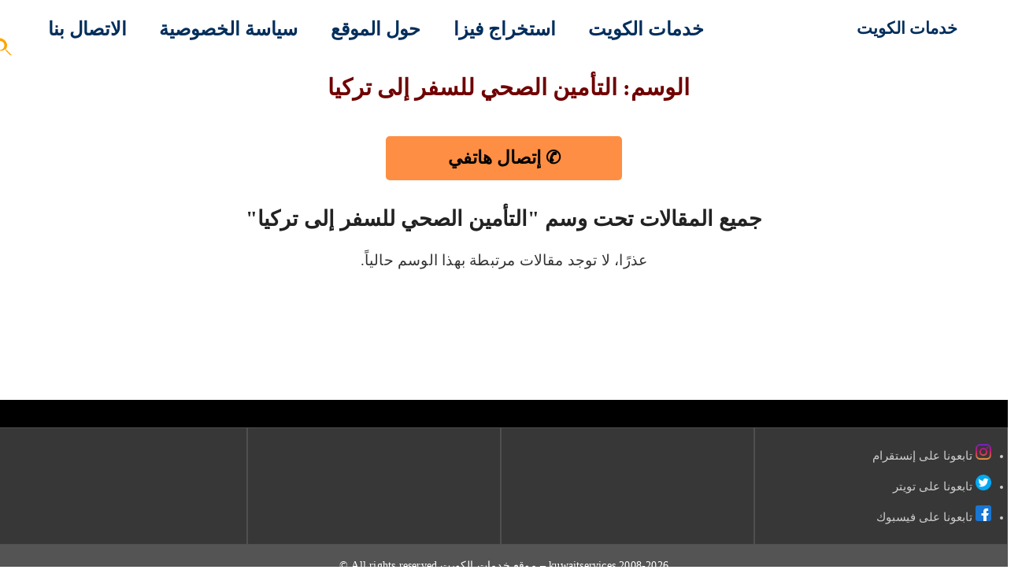

--- FILE ---
content_type: text/html; charset=UTF-8
request_url: https://kuwaitservices.net/tag/%D8%A7%D9%84%D8%AA%D8%A3%D9%85%D9%8A%D9%86-%D8%A7%D9%84%D8%B5%D8%AD%D9%8A-%D9%84%D9%84%D8%B3%D9%81%D8%B1-%D8%A5%D9%84%D9%89-%D8%AA%D8%B1%D9%83%D9%8A%D8%A7/
body_size: 4847
content:

<!DOCTYPE html>
<html lang="ar-KW">
<head>
  <meta charset="UTF-8">
  <meta name="viewport" content="width=device-width, initial-scale=1, maximum-scale=5, viewport-fit=cover">
  <meta name="geo.region" content="KW">
  <meta name="geo.placename" content="Kuwait">
  <meta name="geo.position" content="29.3759;47.9774">
  <meta name="ICBM" content="29.3759, 47.9774">
  <meta name="theme-color" content="#ffffff">
    <link rel="preload" href="https://kuwaitservices.net/wp-content/themes/store/style.css?id=KUWAIT-2025-hany9ZW9" as="style" onload="this.onload=null;this.rel='stylesheet';">
  <noscript><link rel="stylesheet" href="https://kuwaitservices.net/wp-content/themes/store/style.css"></noscript>
      
  
  <meta name='robots' content='index, follow, max-image-preview:large, max-snippet:-1, max-video-preview:-1' />

	<!-- This site is optimized with the Yoast SEO plugin v26.8 - https://yoast.com/product/yoast-seo-wordpress/ -->
	<title>- خدمات الكويت</title>
	<link rel="canonical" href="https://kuwaitservices.net/tag/التأمين-الصحي-للسفر-إلى-تركيا/" />
	<meta property="og:locale" content="ar_AR" />
	<meta property="og:type" content="article" />
	<meta property="og:title" content="- خدمات الكويت" />
	<meta property="og:url" content="https://kuwaitservices.net/tag/التأمين-الصحي-للسفر-إلى-تركيا/" />
	<meta property="og:site_name" content="خدمات الكويت" />
	<meta name="twitter:card" content="summary_large_image" />
	<meta name="twitter:site" content="@kuwaitservices1" />
	<script type="application/ld+json" class="yoast-schema-graph">{"@context":"https://schema.org","@graph":[{"@type":"CollectionPage","@id":"https://kuwaitservices.net/tag/%d8%a7%d9%84%d8%aa%d8%a3%d9%85%d9%8a%d9%86-%d8%a7%d9%84%d8%b5%d8%ad%d9%8a-%d9%84%d9%84%d8%b3%d9%81%d8%b1-%d8%a5%d9%84%d9%89-%d8%aa%d8%b1%d9%83%d9%8a%d8%a7/","url":"https://kuwaitservices.net/tag/%d8%a7%d9%84%d8%aa%d8%a3%d9%85%d9%8a%d9%86-%d8%a7%d9%84%d8%b5%d8%ad%d9%8a-%d9%84%d9%84%d8%b3%d9%81%d8%b1-%d8%a5%d9%84%d9%89-%d8%aa%d8%b1%d9%83%d9%8a%d8%a7/","name":"- خدمات الكويت","isPartOf":{"@id":"https://kuwaitservices.net/#website"},"breadcrumb":{"@id":"https://kuwaitservices.net/tag/%d8%a7%d9%84%d8%aa%d8%a3%d9%85%d9%8a%d9%86-%d8%a7%d9%84%d8%b5%d8%ad%d9%8a-%d9%84%d9%84%d8%b3%d9%81%d8%b1-%d8%a5%d9%84%d9%89-%d8%aa%d8%b1%d9%83%d9%8a%d8%a7/#breadcrumb"},"inLanguage":"ar"},{"@type":"BreadcrumbList","@id":"https://kuwaitservices.net/tag/%d8%a7%d9%84%d8%aa%d8%a3%d9%85%d9%8a%d9%86-%d8%a7%d9%84%d8%b5%d8%ad%d9%8a-%d9%84%d9%84%d8%b3%d9%81%d8%b1-%d8%a5%d9%84%d9%89-%d8%aa%d8%b1%d9%83%d9%8a%d8%a7/#breadcrumb","itemListElement":[{"@type":"ListItem","position":1,"name":"الرئيسية","item":"https://kuwaitservices.net/"},{"@type":"ListItem","position":2,"name":"التأمين الصحي للسفر إلى تركيا"}]},{"@type":"WebSite","@id":"https://kuwaitservices.net/#website","url":"https://kuwaitservices.net/","name":"خدمات الكويت","description":"احصل افضل خدمات فى كاميرات مراقبة و مكافحة حشرات من موقع خدمات الكويت افضل شركة تقدم بيع وتركيب وشراء فى مختلف المجالات","potentialAction":[{"@type":"SearchAction","target":{"@type":"EntryPoint","urlTemplate":"https://kuwaitservices.net/?s={search_term_string}"},"query-input":{"@type":"PropertyValueSpecification","valueRequired":true,"valueName":"search_term_string"}}],"inLanguage":"ar"}]}</script>
	<!-- / Yoast SEO plugin. -->


<style id='wp-img-auto-sizes-contain-inline-css' type='text/css'>
img:is([sizes=auto i],[sizes^="auto," i]){contain-intrinsic-size:3000px 1500px}
/*# sourceURL=wp-img-auto-sizes-contain-inline-css */
</style>

<link rel='stylesheet' id='structured-content-frontend-css' href='https://kuwaitservices.net/wp-content/plugins/structured-content/dist/blocks.style.build.css?ver=1.7.0' type='text/css' media='all' />
<link rel="https://api.w.org/" href="https://kuwaitservices.net/wp-json/" /><link rel="alternate" title="JSON" type="application/json" href="https://kuwaitservices.net/wp-json/wp/v2/tags/1270" /><link rel="icon" href="https://kuwaitservices.net/wp-content/uploads/2025/04/cropped-حجز-موعد-فيزا-شنغن-32x32.jpg" sizes="32x32" />
<link rel="icon" href="https://kuwaitservices.net/wp-content/uploads/2025/04/cropped-حجز-موعد-فيزا-شنغن-192x192.jpg" sizes="192x192" />
<link rel="apple-touch-icon" href="https://kuwaitservices.net/wp-content/uploads/2025/04/cropped-حجز-موعد-فيزا-شنغن-180x180.jpg" />
<meta name="msapplication-TileImage" content="https://kuwaitservices.net/wp-content/uploads/2025/04/cropped-حجز-موعد-فيزا-شنغن-270x270.jpg" />
</head>
  </head>
<body>
   <div id="wrapper">
<header>
  <section id="hany2023">

    <a href="https://kuwaitservices.net/" id="logo">
      خدمات الكويت    </a>

    <input type="checkbox" id="toggle-1">
    <label for="toggle-1" class="toggle-menu">
      <ul><li></li><li></li><li></li>
</ul>
    </label>
    <nav id="main-menu">
  <ul>
    <li><a href="https://kuwaitservices.net/" title="خدمات الكويت">خدمات الكويت</a></li>
<li><a href="https://kuwaitservices.net/category/%d8%a7%d8%b3%d8%aa%d8%ae%d8%b1%d8%a7%d8%ac-%d9%81%d9%8a%d8%b2%d8%a7/" title="استخراج فيزا">استخراج فيزا</a></li>
<li><a href="https://kuwaitservices.net/about-us/" title="حول الموقع">حول الموقع</a></li>
<li><a href="https://kuwaitservices.net/privacy-kuwait-services/" title="سياسة الخصوصية">سياسة الخصوصية</a></li>
<li><a href="https://kuwaitservices.net/contact-us/" title="الاتصال بنا">الاتصال بنا</a></li>
    <li class="menu-search-icon">
      <a href="#" id="toggle-search" aria-label="فتح البحث" style="display:inline-block;">
   <svg xmlns="https://www.w3.org/2000/svg" viewBox="0 0 24 24" fill="orange" width="30" height="30" aria-hidden="true" focusable="false"><path d="M15.5 14h-.8l-.3-.3A6.5 6.5 0 0 0 16 8.4C15.2 5 12.2 2 8.6 2S2 5 2 8.4c0 3.4 3 6.4 6.6 6.4a6.5 6.5 0 0 0 5.3-1.5l.3.3v.8l5 5 1.3-.4-5-5zm-6.9 0C6 14 4 12 4 9.4s2-4.6 4.6-4.6 4.6 2 4.6 4.6-2 4.6-4.6 4.6z"/></svg>

      </a>
    </li>
  </ul>
</nav>

  </section>
</header>

<div id="topser" style="display:none;">
  <form role="search" method="get" id="searchform" class="form-inline" action="https://kuwaitservices.net/">
    <div id="zakowh">
      <input type="text" value="" placeholder="عن ماذا تبحث؟" name="s" id="s" class="form-control">
      <input type="submit" id="searchsubmit" class="btn btn-warning" value="بحث">
    </div>
  </form>
</div>
<div id="clear"></div>
<div id="fullwidth">

  <div class="h1head">
    <h1>الوسم: التأمين الصحي للسفر إلى تركيا</h1>
  </div>

  <div id="callbutton">
    <div style="text-align: center">
      <a href="tel:+96550503376" class="button-5" role="button">
        ✆ إتصال هاتفي
      </a>
    </div>
  </div>

  <main id="alh">

    
    <h2>جميع المقالات تحت وسم "التأمين الصحي للسفر إلى تركيا"</h2>

          <p>عذرًا، لا توجد مقالات مرتبطة بهذا الوسم حالياً.</p>
    
    <div class="pagination">
          </div>

  </main>

</div>

<style>
.post-block-out {
  width: 28% !important;
}
@media screen and (max-width: 800px) {
  .post-block-out {
    width: 98% !important;
  }
}
</style>

<aside><div id="sidebar">
<div id="#" class="widget-area" role="complementary" itemscope="itemscope" itemtype="https://schema.org/WPSideBar">
			<section id="partnerSlide">
    <header class="header-sezione">
           </header>
    <div class="row">
            </div>
</section>
</div>
</aside><footer id="wpfooter" class="site-footer" role="contentinfo" itemscope itemtype="https://schema.org/WPFooter">
<footer class="hanybee-footer">
<div class="moving-text">

<h3 class="footerhany">
		</h3></div>

 
	
	
<div class="footer-container">

<div class="footer-column">
      <ul style="padding: 0;margin: 0">
 	<li style="margin-bottom: 10px"><a style="align-items: center;gap: 6px;text-decoration: none;color: inherit" href="https://www.instagram.com/firstfalcontravel" target="_blank" rel="nofollow noopener">
<img src="https://cdn-icons-png.flaticon.com/512/174/174855.png" alt="Instagram" width="20" height="20" />
تابعونا على إنستقرام
</a></li>
 	<li style="margin-bottom: 10px"><a style="align-items: center;gap: 6px;text-decoration: none;color: inherit" href="https://x.com/visaofficekuw" target="_blank" rel="nofollow noopener">
<img src="https://cdn-icons-png.flaticon.com/512/3670/3670151.png" alt="Twitter/X" width="20" height="20" />
تابعونا على تويتر
</a></li>
 	<li><a style="align-items: center;gap: 6px;text-decoration: none;color: inherit" href="https://www.facebook.com/visa.kuw" target="_blank" rel="nofollow noopener">
<img src="https://cdn-icons-png.flaticon.com/512/733/733547.png" alt="Facebook" width="20" height="20" />
تابعونا على فيسبوك
</a></li>
</ul></div>
<div class="footer-column">
      </div>
<div class="footer-column">
      </div>
<div class="footer-column4">
      </div>
</div>
<div id="footer" class="container_12 clearfix">
    <div class="footer-descriptions"><p style="text-align: center;">2008-2026 kuwaitservices &#8211; موقع خدمات الكويت All rights reserved ©</p>
</div></div><!-- end of #footer -->
</footer>
<div id="clear"></div>
<div class="call2action" role="complementary" aria-label="خيارات التواصل السريع"> 
<div id="c1">
<a href="tel:+96550503376">✆ مكالمة هاتفية</a></div><div id="c2">
<a href="https://api.whatsapp.com/send?phone=96550503376&text=%D9%85%D8%B1%D8%AD%D8%A8%D8%A7%D8%8C%20%D8%A3%D8%B1%D9%8A%D8%AF%20%D8%A7%D9%84%D8%A7%D8%B3%D8%AA%D9%81%D8%B3%D8%A7%D8%B1%20%D8%B9%D9%86%20%D8%AE%D8%AF%D9%85%D8%A9%20%D9%85%D8%A7" target="_blank" rel="nofollow noopener">
   🗨 تواصل واتس اب
</a></div></div>
<script>
document.addEventListener('DOMContentLoaded', function () {
  const toggleBtn = document.getElementById('toggle-search');
  const searchBox = document.getElementById('topser');

  toggleBtn.addEventListener('click', function (e) {
    e.preventDefault();
    if (searchBox.style.display === 'none' || searchBox.style.display === '') {
      searchBox.style.display = 'block';
    } else {
      searchBox.style.display = 'none';
    }
  });

  document.addEventListener('click', function (e) {
    if (!searchBox.contains(e.target) && !toggleBtn.contains(e.target)) {
      searchBox.style.display = 'none';
    }
  });
});
</script>
<!--/noptimize-->

<style>
	.product-container {
    background-image: linear-gradient(to bottom, rgb(255 255 255 / 51%), rgb(255 255 255 / 94%)), linear-gradient(rgb(255 255 255), rgb(176 176 176 / 17%)), url(https://kuwaitservices.net/wp-content/themes/store/images/header.webp);
}
 :where(h1) {margin-block: 0.67em;font-size: 2em;}
 
a.button-5 {color: #000000;}.post-box-fix4.boxbackground-image: linear-gradient(to bottom, #ffffff, rgb(255 255 255 / 87%)), url(https://kuwaitservices.net/wp-content/themes/store/images/header.webp) !important;background-repeat: no-repeat;background-size: cover;}

.footer-container {background-image: linear-gradient(to bottom,rgb(0 0 0 / 84%),rgb(0 0 0 / 0%)), linear-gradient(rgb(255 255 255 / 51%),rgb(0 0 0 / 95%)), url(https://kuwaitservices.net/wp-content/themes/store/images/header.webp)!important;}

h1.hanybee1 {
    background-image: linear-gradient(to bottom, rgb(255 255 255 / 51%), rgb(0 0 0 / 94%)), linear-gradient(rgb(255 255 255), rgb(176 176 176 / 17%)), url(https://kuwaitservices.net/wp-content/themes/store/images/header.webp);
}
.related {background-image: linear-gradient(to bottom, rgb(255 255 255 / 51%), rgb(0 0 0 / 61%)), linear-gradient(rgb(255 255 255), rgb(176 176 176 / 17%)),  url(https://kuwaitservices.net/wp-content/themes/store/images/header.webp);}
	 .post-block-out{width:23%;}
.post-block-out{height:362px;}
#respond {background-image: linear-gradient(to bottom, rgb(255 255 255 / 84%), rgba(255, 255, 255, 0)), linear-gradient(rgb(255 255 255), rgb(235 235 235 / 40%)), url(https://kuwaitservices.net/wp-content/themes/store/images/header.webp) !important;}
.alert_success{background:ur('https://kuwaitservices.net/wp-content/themes/store/success.png') 8px center no-repeat #e5ffcc;}
.alert_error{background:url('https://kuwaitservices.net/wp-content/themes/store/images/error.png') 8px center no-repeat #fcc}
.alert_warning{background:url('https://kuwaitservices.net/wp-content/themes/store/images/warning.png') 8px center no-repeat #ffd}
.alert_info{background:url('https://kuwaitservices.net/wp-content/themes/store/images/info.png') 8px center no-repeat #e5efff}
@media only screen and (max-width: 850px) {nav{background-image: linear-gradient(to bottom, rgb(255 255 255), rgb(1 1 1 / 34%)), url(https://kuwaitservices.net/wp-content/themes/store/images/header.webp) !important;}}
@media only screen and (max-width: 1440px) {img.fix25 {max-width:300px!important;}p#desc{padding:0px 15px 0px 15px;clear:both;display:block;font-size:1.2rem;max-width:100%;}}
</style>
<!--/noptimize-->

<script type="speculationrules">
{"prefetch":[{"source":"document","where":{"and":[{"href_matches":"/*"},{"not":{"href_matches":["/wp-*.php","/wp-admin/*","/wp-content/uploads/*","/wp-content/*","/wp-content/plugins/*","/wp-content/themes/store/*","/*\\?(.+)"]}},{"not":{"selector_matches":"a[rel~=\"nofollow\"]"}},{"not":{"selector_matches":".no-prefetch, .no-prefetch a"}}]},"eagerness":"conservative"}]}
</script>
<script>window.wpsc_print_css_uri = 'https://kuwaitservices.net/wp-content/plugins/structured-content/dist/print.css';</script><script type="text/javascript" src="https://kuwaitservices.net/wp-content/plugins/structured-content/dist/app.build.js?ver=1.7.0" id="structured-content-frontend-js"></script>
 
 </body></html> 

<!-- Page cached by LiteSpeed Cache 7.7 on 2026-01-23 06:38:09 -->